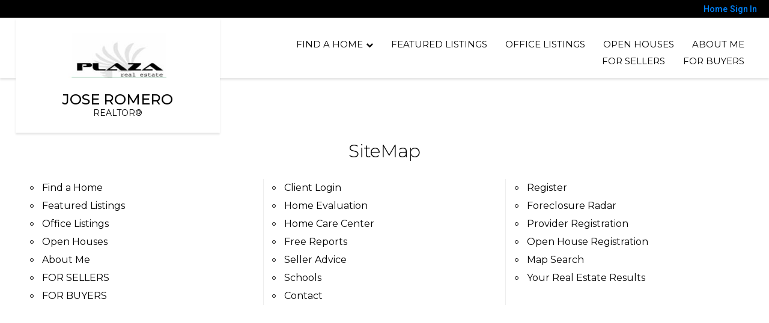

--- FILE ---
content_type: text/html; charset=utf-8
request_url: https://www.google.com/recaptcha/api2/anchor?ar=1&k=6LcGuSAUAAAAAMb457bWlGuEZ6IUGB1SNkLgHvC3&co=aHR0cHM6Ly9qb2Vyb21lcm8uY29tOjQ0Mw..&hl=en&v=N67nZn4AqZkNcbeMu4prBgzg&size=normal&anchor-ms=20000&execute-ms=30000&cb=b1qcumb32wph
body_size: 49568
content:
<!DOCTYPE HTML><html dir="ltr" lang="en"><head><meta http-equiv="Content-Type" content="text/html; charset=UTF-8">
<meta http-equiv="X-UA-Compatible" content="IE=edge">
<title>reCAPTCHA</title>
<style type="text/css">
/* cyrillic-ext */
@font-face {
  font-family: 'Roboto';
  font-style: normal;
  font-weight: 400;
  font-stretch: 100%;
  src: url(//fonts.gstatic.com/s/roboto/v48/KFO7CnqEu92Fr1ME7kSn66aGLdTylUAMa3GUBHMdazTgWw.woff2) format('woff2');
  unicode-range: U+0460-052F, U+1C80-1C8A, U+20B4, U+2DE0-2DFF, U+A640-A69F, U+FE2E-FE2F;
}
/* cyrillic */
@font-face {
  font-family: 'Roboto';
  font-style: normal;
  font-weight: 400;
  font-stretch: 100%;
  src: url(//fonts.gstatic.com/s/roboto/v48/KFO7CnqEu92Fr1ME7kSn66aGLdTylUAMa3iUBHMdazTgWw.woff2) format('woff2');
  unicode-range: U+0301, U+0400-045F, U+0490-0491, U+04B0-04B1, U+2116;
}
/* greek-ext */
@font-face {
  font-family: 'Roboto';
  font-style: normal;
  font-weight: 400;
  font-stretch: 100%;
  src: url(//fonts.gstatic.com/s/roboto/v48/KFO7CnqEu92Fr1ME7kSn66aGLdTylUAMa3CUBHMdazTgWw.woff2) format('woff2');
  unicode-range: U+1F00-1FFF;
}
/* greek */
@font-face {
  font-family: 'Roboto';
  font-style: normal;
  font-weight: 400;
  font-stretch: 100%;
  src: url(//fonts.gstatic.com/s/roboto/v48/KFO7CnqEu92Fr1ME7kSn66aGLdTylUAMa3-UBHMdazTgWw.woff2) format('woff2');
  unicode-range: U+0370-0377, U+037A-037F, U+0384-038A, U+038C, U+038E-03A1, U+03A3-03FF;
}
/* math */
@font-face {
  font-family: 'Roboto';
  font-style: normal;
  font-weight: 400;
  font-stretch: 100%;
  src: url(//fonts.gstatic.com/s/roboto/v48/KFO7CnqEu92Fr1ME7kSn66aGLdTylUAMawCUBHMdazTgWw.woff2) format('woff2');
  unicode-range: U+0302-0303, U+0305, U+0307-0308, U+0310, U+0312, U+0315, U+031A, U+0326-0327, U+032C, U+032F-0330, U+0332-0333, U+0338, U+033A, U+0346, U+034D, U+0391-03A1, U+03A3-03A9, U+03B1-03C9, U+03D1, U+03D5-03D6, U+03F0-03F1, U+03F4-03F5, U+2016-2017, U+2034-2038, U+203C, U+2040, U+2043, U+2047, U+2050, U+2057, U+205F, U+2070-2071, U+2074-208E, U+2090-209C, U+20D0-20DC, U+20E1, U+20E5-20EF, U+2100-2112, U+2114-2115, U+2117-2121, U+2123-214F, U+2190, U+2192, U+2194-21AE, U+21B0-21E5, U+21F1-21F2, U+21F4-2211, U+2213-2214, U+2216-22FF, U+2308-230B, U+2310, U+2319, U+231C-2321, U+2336-237A, U+237C, U+2395, U+239B-23B7, U+23D0, U+23DC-23E1, U+2474-2475, U+25AF, U+25B3, U+25B7, U+25BD, U+25C1, U+25CA, U+25CC, U+25FB, U+266D-266F, U+27C0-27FF, U+2900-2AFF, U+2B0E-2B11, U+2B30-2B4C, U+2BFE, U+3030, U+FF5B, U+FF5D, U+1D400-1D7FF, U+1EE00-1EEFF;
}
/* symbols */
@font-face {
  font-family: 'Roboto';
  font-style: normal;
  font-weight: 400;
  font-stretch: 100%;
  src: url(//fonts.gstatic.com/s/roboto/v48/KFO7CnqEu92Fr1ME7kSn66aGLdTylUAMaxKUBHMdazTgWw.woff2) format('woff2');
  unicode-range: U+0001-000C, U+000E-001F, U+007F-009F, U+20DD-20E0, U+20E2-20E4, U+2150-218F, U+2190, U+2192, U+2194-2199, U+21AF, U+21E6-21F0, U+21F3, U+2218-2219, U+2299, U+22C4-22C6, U+2300-243F, U+2440-244A, U+2460-24FF, U+25A0-27BF, U+2800-28FF, U+2921-2922, U+2981, U+29BF, U+29EB, U+2B00-2BFF, U+4DC0-4DFF, U+FFF9-FFFB, U+10140-1018E, U+10190-1019C, U+101A0, U+101D0-101FD, U+102E0-102FB, U+10E60-10E7E, U+1D2C0-1D2D3, U+1D2E0-1D37F, U+1F000-1F0FF, U+1F100-1F1AD, U+1F1E6-1F1FF, U+1F30D-1F30F, U+1F315, U+1F31C, U+1F31E, U+1F320-1F32C, U+1F336, U+1F378, U+1F37D, U+1F382, U+1F393-1F39F, U+1F3A7-1F3A8, U+1F3AC-1F3AF, U+1F3C2, U+1F3C4-1F3C6, U+1F3CA-1F3CE, U+1F3D4-1F3E0, U+1F3ED, U+1F3F1-1F3F3, U+1F3F5-1F3F7, U+1F408, U+1F415, U+1F41F, U+1F426, U+1F43F, U+1F441-1F442, U+1F444, U+1F446-1F449, U+1F44C-1F44E, U+1F453, U+1F46A, U+1F47D, U+1F4A3, U+1F4B0, U+1F4B3, U+1F4B9, U+1F4BB, U+1F4BF, U+1F4C8-1F4CB, U+1F4D6, U+1F4DA, U+1F4DF, U+1F4E3-1F4E6, U+1F4EA-1F4ED, U+1F4F7, U+1F4F9-1F4FB, U+1F4FD-1F4FE, U+1F503, U+1F507-1F50B, U+1F50D, U+1F512-1F513, U+1F53E-1F54A, U+1F54F-1F5FA, U+1F610, U+1F650-1F67F, U+1F687, U+1F68D, U+1F691, U+1F694, U+1F698, U+1F6AD, U+1F6B2, U+1F6B9-1F6BA, U+1F6BC, U+1F6C6-1F6CF, U+1F6D3-1F6D7, U+1F6E0-1F6EA, U+1F6F0-1F6F3, U+1F6F7-1F6FC, U+1F700-1F7FF, U+1F800-1F80B, U+1F810-1F847, U+1F850-1F859, U+1F860-1F887, U+1F890-1F8AD, U+1F8B0-1F8BB, U+1F8C0-1F8C1, U+1F900-1F90B, U+1F93B, U+1F946, U+1F984, U+1F996, U+1F9E9, U+1FA00-1FA6F, U+1FA70-1FA7C, U+1FA80-1FA89, U+1FA8F-1FAC6, U+1FACE-1FADC, U+1FADF-1FAE9, U+1FAF0-1FAF8, U+1FB00-1FBFF;
}
/* vietnamese */
@font-face {
  font-family: 'Roboto';
  font-style: normal;
  font-weight: 400;
  font-stretch: 100%;
  src: url(//fonts.gstatic.com/s/roboto/v48/KFO7CnqEu92Fr1ME7kSn66aGLdTylUAMa3OUBHMdazTgWw.woff2) format('woff2');
  unicode-range: U+0102-0103, U+0110-0111, U+0128-0129, U+0168-0169, U+01A0-01A1, U+01AF-01B0, U+0300-0301, U+0303-0304, U+0308-0309, U+0323, U+0329, U+1EA0-1EF9, U+20AB;
}
/* latin-ext */
@font-face {
  font-family: 'Roboto';
  font-style: normal;
  font-weight: 400;
  font-stretch: 100%;
  src: url(//fonts.gstatic.com/s/roboto/v48/KFO7CnqEu92Fr1ME7kSn66aGLdTylUAMa3KUBHMdazTgWw.woff2) format('woff2');
  unicode-range: U+0100-02BA, U+02BD-02C5, U+02C7-02CC, U+02CE-02D7, U+02DD-02FF, U+0304, U+0308, U+0329, U+1D00-1DBF, U+1E00-1E9F, U+1EF2-1EFF, U+2020, U+20A0-20AB, U+20AD-20C0, U+2113, U+2C60-2C7F, U+A720-A7FF;
}
/* latin */
@font-face {
  font-family: 'Roboto';
  font-style: normal;
  font-weight: 400;
  font-stretch: 100%;
  src: url(//fonts.gstatic.com/s/roboto/v48/KFO7CnqEu92Fr1ME7kSn66aGLdTylUAMa3yUBHMdazQ.woff2) format('woff2');
  unicode-range: U+0000-00FF, U+0131, U+0152-0153, U+02BB-02BC, U+02C6, U+02DA, U+02DC, U+0304, U+0308, U+0329, U+2000-206F, U+20AC, U+2122, U+2191, U+2193, U+2212, U+2215, U+FEFF, U+FFFD;
}
/* cyrillic-ext */
@font-face {
  font-family: 'Roboto';
  font-style: normal;
  font-weight: 500;
  font-stretch: 100%;
  src: url(//fonts.gstatic.com/s/roboto/v48/KFO7CnqEu92Fr1ME7kSn66aGLdTylUAMa3GUBHMdazTgWw.woff2) format('woff2');
  unicode-range: U+0460-052F, U+1C80-1C8A, U+20B4, U+2DE0-2DFF, U+A640-A69F, U+FE2E-FE2F;
}
/* cyrillic */
@font-face {
  font-family: 'Roboto';
  font-style: normal;
  font-weight: 500;
  font-stretch: 100%;
  src: url(//fonts.gstatic.com/s/roboto/v48/KFO7CnqEu92Fr1ME7kSn66aGLdTylUAMa3iUBHMdazTgWw.woff2) format('woff2');
  unicode-range: U+0301, U+0400-045F, U+0490-0491, U+04B0-04B1, U+2116;
}
/* greek-ext */
@font-face {
  font-family: 'Roboto';
  font-style: normal;
  font-weight: 500;
  font-stretch: 100%;
  src: url(//fonts.gstatic.com/s/roboto/v48/KFO7CnqEu92Fr1ME7kSn66aGLdTylUAMa3CUBHMdazTgWw.woff2) format('woff2');
  unicode-range: U+1F00-1FFF;
}
/* greek */
@font-face {
  font-family: 'Roboto';
  font-style: normal;
  font-weight: 500;
  font-stretch: 100%;
  src: url(//fonts.gstatic.com/s/roboto/v48/KFO7CnqEu92Fr1ME7kSn66aGLdTylUAMa3-UBHMdazTgWw.woff2) format('woff2');
  unicode-range: U+0370-0377, U+037A-037F, U+0384-038A, U+038C, U+038E-03A1, U+03A3-03FF;
}
/* math */
@font-face {
  font-family: 'Roboto';
  font-style: normal;
  font-weight: 500;
  font-stretch: 100%;
  src: url(//fonts.gstatic.com/s/roboto/v48/KFO7CnqEu92Fr1ME7kSn66aGLdTylUAMawCUBHMdazTgWw.woff2) format('woff2');
  unicode-range: U+0302-0303, U+0305, U+0307-0308, U+0310, U+0312, U+0315, U+031A, U+0326-0327, U+032C, U+032F-0330, U+0332-0333, U+0338, U+033A, U+0346, U+034D, U+0391-03A1, U+03A3-03A9, U+03B1-03C9, U+03D1, U+03D5-03D6, U+03F0-03F1, U+03F4-03F5, U+2016-2017, U+2034-2038, U+203C, U+2040, U+2043, U+2047, U+2050, U+2057, U+205F, U+2070-2071, U+2074-208E, U+2090-209C, U+20D0-20DC, U+20E1, U+20E5-20EF, U+2100-2112, U+2114-2115, U+2117-2121, U+2123-214F, U+2190, U+2192, U+2194-21AE, U+21B0-21E5, U+21F1-21F2, U+21F4-2211, U+2213-2214, U+2216-22FF, U+2308-230B, U+2310, U+2319, U+231C-2321, U+2336-237A, U+237C, U+2395, U+239B-23B7, U+23D0, U+23DC-23E1, U+2474-2475, U+25AF, U+25B3, U+25B7, U+25BD, U+25C1, U+25CA, U+25CC, U+25FB, U+266D-266F, U+27C0-27FF, U+2900-2AFF, U+2B0E-2B11, U+2B30-2B4C, U+2BFE, U+3030, U+FF5B, U+FF5D, U+1D400-1D7FF, U+1EE00-1EEFF;
}
/* symbols */
@font-face {
  font-family: 'Roboto';
  font-style: normal;
  font-weight: 500;
  font-stretch: 100%;
  src: url(//fonts.gstatic.com/s/roboto/v48/KFO7CnqEu92Fr1ME7kSn66aGLdTylUAMaxKUBHMdazTgWw.woff2) format('woff2');
  unicode-range: U+0001-000C, U+000E-001F, U+007F-009F, U+20DD-20E0, U+20E2-20E4, U+2150-218F, U+2190, U+2192, U+2194-2199, U+21AF, U+21E6-21F0, U+21F3, U+2218-2219, U+2299, U+22C4-22C6, U+2300-243F, U+2440-244A, U+2460-24FF, U+25A0-27BF, U+2800-28FF, U+2921-2922, U+2981, U+29BF, U+29EB, U+2B00-2BFF, U+4DC0-4DFF, U+FFF9-FFFB, U+10140-1018E, U+10190-1019C, U+101A0, U+101D0-101FD, U+102E0-102FB, U+10E60-10E7E, U+1D2C0-1D2D3, U+1D2E0-1D37F, U+1F000-1F0FF, U+1F100-1F1AD, U+1F1E6-1F1FF, U+1F30D-1F30F, U+1F315, U+1F31C, U+1F31E, U+1F320-1F32C, U+1F336, U+1F378, U+1F37D, U+1F382, U+1F393-1F39F, U+1F3A7-1F3A8, U+1F3AC-1F3AF, U+1F3C2, U+1F3C4-1F3C6, U+1F3CA-1F3CE, U+1F3D4-1F3E0, U+1F3ED, U+1F3F1-1F3F3, U+1F3F5-1F3F7, U+1F408, U+1F415, U+1F41F, U+1F426, U+1F43F, U+1F441-1F442, U+1F444, U+1F446-1F449, U+1F44C-1F44E, U+1F453, U+1F46A, U+1F47D, U+1F4A3, U+1F4B0, U+1F4B3, U+1F4B9, U+1F4BB, U+1F4BF, U+1F4C8-1F4CB, U+1F4D6, U+1F4DA, U+1F4DF, U+1F4E3-1F4E6, U+1F4EA-1F4ED, U+1F4F7, U+1F4F9-1F4FB, U+1F4FD-1F4FE, U+1F503, U+1F507-1F50B, U+1F50D, U+1F512-1F513, U+1F53E-1F54A, U+1F54F-1F5FA, U+1F610, U+1F650-1F67F, U+1F687, U+1F68D, U+1F691, U+1F694, U+1F698, U+1F6AD, U+1F6B2, U+1F6B9-1F6BA, U+1F6BC, U+1F6C6-1F6CF, U+1F6D3-1F6D7, U+1F6E0-1F6EA, U+1F6F0-1F6F3, U+1F6F7-1F6FC, U+1F700-1F7FF, U+1F800-1F80B, U+1F810-1F847, U+1F850-1F859, U+1F860-1F887, U+1F890-1F8AD, U+1F8B0-1F8BB, U+1F8C0-1F8C1, U+1F900-1F90B, U+1F93B, U+1F946, U+1F984, U+1F996, U+1F9E9, U+1FA00-1FA6F, U+1FA70-1FA7C, U+1FA80-1FA89, U+1FA8F-1FAC6, U+1FACE-1FADC, U+1FADF-1FAE9, U+1FAF0-1FAF8, U+1FB00-1FBFF;
}
/* vietnamese */
@font-face {
  font-family: 'Roboto';
  font-style: normal;
  font-weight: 500;
  font-stretch: 100%;
  src: url(//fonts.gstatic.com/s/roboto/v48/KFO7CnqEu92Fr1ME7kSn66aGLdTylUAMa3OUBHMdazTgWw.woff2) format('woff2');
  unicode-range: U+0102-0103, U+0110-0111, U+0128-0129, U+0168-0169, U+01A0-01A1, U+01AF-01B0, U+0300-0301, U+0303-0304, U+0308-0309, U+0323, U+0329, U+1EA0-1EF9, U+20AB;
}
/* latin-ext */
@font-face {
  font-family: 'Roboto';
  font-style: normal;
  font-weight: 500;
  font-stretch: 100%;
  src: url(//fonts.gstatic.com/s/roboto/v48/KFO7CnqEu92Fr1ME7kSn66aGLdTylUAMa3KUBHMdazTgWw.woff2) format('woff2');
  unicode-range: U+0100-02BA, U+02BD-02C5, U+02C7-02CC, U+02CE-02D7, U+02DD-02FF, U+0304, U+0308, U+0329, U+1D00-1DBF, U+1E00-1E9F, U+1EF2-1EFF, U+2020, U+20A0-20AB, U+20AD-20C0, U+2113, U+2C60-2C7F, U+A720-A7FF;
}
/* latin */
@font-face {
  font-family: 'Roboto';
  font-style: normal;
  font-weight: 500;
  font-stretch: 100%;
  src: url(//fonts.gstatic.com/s/roboto/v48/KFO7CnqEu92Fr1ME7kSn66aGLdTylUAMa3yUBHMdazQ.woff2) format('woff2');
  unicode-range: U+0000-00FF, U+0131, U+0152-0153, U+02BB-02BC, U+02C6, U+02DA, U+02DC, U+0304, U+0308, U+0329, U+2000-206F, U+20AC, U+2122, U+2191, U+2193, U+2212, U+2215, U+FEFF, U+FFFD;
}
/* cyrillic-ext */
@font-face {
  font-family: 'Roboto';
  font-style: normal;
  font-weight: 900;
  font-stretch: 100%;
  src: url(//fonts.gstatic.com/s/roboto/v48/KFO7CnqEu92Fr1ME7kSn66aGLdTylUAMa3GUBHMdazTgWw.woff2) format('woff2');
  unicode-range: U+0460-052F, U+1C80-1C8A, U+20B4, U+2DE0-2DFF, U+A640-A69F, U+FE2E-FE2F;
}
/* cyrillic */
@font-face {
  font-family: 'Roboto';
  font-style: normal;
  font-weight: 900;
  font-stretch: 100%;
  src: url(//fonts.gstatic.com/s/roboto/v48/KFO7CnqEu92Fr1ME7kSn66aGLdTylUAMa3iUBHMdazTgWw.woff2) format('woff2');
  unicode-range: U+0301, U+0400-045F, U+0490-0491, U+04B0-04B1, U+2116;
}
/* greek-ext */
@font-face {
  font-family: 'Roboto';
  font-style: normal;
  font-weight: 900;
  font-stretch: 100%;
  src: url(//fonts.gstatic.com/s/roboto/v48/KFO7CnqEu92Fr1ME7kSn66aGLdTylUAMa3CUBHMdazTgWw.woff2) format('woff2');
  unicode-range: U+1F00-1FFF;
}
/* greek */
@font-face {
  font-family: 'Roboto';
  font-style: normal;
  font-weight: 900;
  font-stretch: 100%;
  src: url(//fonts.gstatic.com/s/roboto/v48/KFO7CnqEu92Fr1ME7kSn66aGLdTylUAMa3-UBHMdazTgWw.woff2) format('woff2');
  unicode-range: U+0370-0377, U+037A-037F, U+0384-038A, U+038C, U+038E-03A1, U+03A3-03FF;
}
/* math */
@font-face {
  font-family: 'Roboto';
  font-style: normal;
  font-weight: 900;
  font-stretch: 100%;
  src: url(//fonts.gstatic.com/s/roboto/v48/KFO7CnqEu92Fr1ME7kSn66aGLdTylUAMawCUBHMdazTgWw.woff2) format('woff2');
  unicode-range: U+0302-0303, U+0305, U+0307-0308, U+0310, U+0312, U+0315, U+031A, U+0326-0327, U+032C, U+032F-0330, U+0332-0333, U+0338, U+033A, U+0346, U+034D, U+0391-03A1, U+03A3-03A9, U+03B1-03C9, U+03D1, U+03D5-03D6, U+03F0-03F1, U+03F4-03F5, U+2016-2017, U+2034-2038, U+203C, U+2040, U+2043, U+2047, U+2050, U+2057, U+205F, U+2070-2071, U+2074-208E, U+2090-209C, U+20D0-20DC, U+20E1, U+20E5-20EF, U+2100-2112, U+2114-2115, U+2117-2121, U+2123-214F, U+2190, U+2192, U+2194-21AE, U+21B0-21E5, U+21F1-21F2, U+21F4-2211, U+2213-2214, U+2216-22FF, U+2308-230B, U+2310, U+2319, U+231C-2321, U+2336-237A, U+237C, U+2395, U+239B-23B7, U+23D0, U+23DC-23E1, U+2474-2475, U+25AF, U+25B3, U+25B7, U+25BD, U+25C1, U+25CA, U+25CC, U+25FB, U+266D-266F, U+27C0-27FF, U+2900-2AFF, U+2B0E-2B11, U+2B30-2B4C, U+2BFE, U+3030, U+FF5B, U+FF5D, U+1D400-1D7FF, U+1EE00-1EEFF;
}
/* symbols */
@font-face {
  font-family: 'Roboto';
  font-style: normal;
  font-weight: 900;
  font-stretch: 100%;
  src: url(//fonts.gstatic.com/s/roboto/v48/KFO7CnqEu92Fr1ME7kSn66aGLdTylUAMaxKUBHMdazTgWw.woff2) format('woff2');
  unicode-range: U+0001-000C, U+000E-001F, U+007F-009F, U+20DD-20E0, U+20E2-20E4, U+2150-218F, U+2190, U+2192, U+2194-2199, U+21AF, U+21E6-21F0, U+21F3, U+2218-2219, U+2299, U+22C4-22C6, U+2300-243F, U+2440-244A, U+2460-24FF, U+25A0-27BF, U+2800-28FF, U+2921-2922, U+2981, U+29BF, U+29EB, U+2B00-2BFF, U+4DC0-4DFF, U+FFF9-FFFB, U+10140-1018E, U+10190-1019C, U+101A0, U+101D0-101FD, U+102E0-102FB, U+10E60-10E7E, U+1D2C0-1D2D3, U+1D2E0-1D37F, U+1F000-1F0FF, U+1F100-1F1AD, U+1F1E6-1F1FF, U+1F30D-1F30F, U+1F315, U+1F31C, U+1F31E, U+1F320-1F32C, U+1F336, U+1F378, U+1F37D, U+1F382, U+1F393-1F39F, U+1F3A7-1F3A8, U+1F3AC-1F3AF, U+1F3C2, U+1F3C4-1F3C6, U+1F3CA-1F3CE, U+1F3D4-1F3E0, U+1F3ED, U+1F3F1-1F3F3, U+1F3F5-1F3F7, U+1F408, U+1F415, U+1F41F, U+1F426, U+1F43F, U+1F441-1F442, U+1F444, U+1F446-1F449, U+1F44C-1F44E, U+1F453, U+1F46A, U+1F47D, U+1F4A3, U+1F4B0, U+1F4B3, U+1F4B9, U+1F4BB, U+1F4BF, U+1F4C8-1F4CB, U+1F4D6, U+1F4DA, U+1F4DF, U+1F4E3-1F4E6, U+1F4EA-1F4ED, U+1F4F7, U+1F4F9-1F4FB, U+1F4FD-1F4FE, U+1F503, U+1F507-1F50B, U+1F50D, U+1F512-1F513, U+1F53E-1F54A, U+1F54F-1F5FA, U+1F610, U+1F650-1F67F, U+1F687, U+1F68D, U+1F691, U+1F694, U+1F698, U+1F6AD, U+1F6B2, U+1F6B9-1F6BA, U+1F6BC, U+1F6C6-1F6CF, U+1F6D3-1F6D7, U+1F6E0-1F6EA, U+1F6F0-1F6F3, U+1F6F7-1F6FC, U+1F700-1F7FF, U+1F800-1F80B, U+1F810-1F847, U+1F850-1F859, U+1F860-1F887, U+1F890-1F8AD, U+1F8B0-1F8BB, U+1F8C0-1F8C1, U+1F900-1F90B, U+1F93B, U+1F946, U+1F984, U+1F996, U+1F9E9, U+1FA00-1FA6F, U+1FA70-1FA7C, U+1FA80-1FA89, U+1FA8F-1FAC6, U+1FACE-1FADC, U+1FADF-1FAE9, U+1FAF0-1FAF8, U+1FB00-1FBFF;
}
/* vietnamese */
@font-face {
  font-family: 'Roboto';
  font-style: normal;
  font-weight: 900;
  font-stretch: 100%;
  src: url(//fonts.gstatic.com/s/roboto/v48/KFO7CnqEu92Fr1ME7kSn66aGLdTylUAMa3OUBHMdazTgWw.woff2) format('woff2');
  unicode-range: U+0102-0103, U+0110-0111, U+0128-0129, U+0168-0169, U+01A0-01A1, U+01AF-01B0, U+0300-0301, U+0303-0304, U+0308-0309, U+0323, U+0329, U+1EA0-1EF9, U+20AB;
}
/* latin-ext */
@font-face {
  font-family: 'Roboto';
  font-style: normal;
  font-weight: 900;
  font-stretch: 100%;
  src: url(//fonts.gstatic.com/s/roboto/v48/KFO7CnqEu92Fr1ME7kSn66aGLdTylUAMa3KUBHMdazTgWw.woff2) format('woff2');
  unicode-range: U+0100-02BA, U+02BD-02C5, U+02C7-02CC, U+02CE-02D7, U+02DD-02FF, U+0304, U+0308, U+0329, U+1D00-1DBF, U+1E00-1E9F, U+1EF2-1EFF, U+2020, U+20A0-20AB, U+20AD-20C0, U+2113, U+2C60-2C7F, U+A720-A7FF;
}
/* latin */
@font-face {
  font-family: 'Roboto';
  font-style: normal;
  font-weight: 900;
  font-stretch: 100%;
  src: url(//fonts.gstatic.com/s/roboto/v48/KFO7CnqEu92Fr1ME7kSn66aGLdTylUAMa3yUBHMdazQ.woff2) format('woff2');
  unicode-range: U+0000-00FF, U+0131, U+0152-0153, U+02BB-02BC, U+02C6, U+02DA, U+02DC, U+0304, U+0308, U+0329, U+2000-206F, U+20AC, U+2122, U+2191, U+2193, U+2212, U+2215, U+FEFF, U+FFFD;
}

</style>
<link rel="stylesheet" type="text/css" href="https://www.gstatic.com/recaptcha/releases/N67nZn4AqZkNcbeMu4prBgzg/styles__ltr.css">
<script nonce="FfZf5Nh2EFpLNMtIu8ZJ7Q" type="text/javascript">window['__recaptcha_api'] = 'https://www.google.com/recaptcha/api2/';</script>
<script type="text/javascript" src="https://www.gstatic.com/recaptcha/releases/N67nZn4AqZkNcbeMu4prBgzg/recaptcha__en.js" nonce="FfZf5Nh2EFpLNMtIu8ZJ7Q">
      
    </script></head>
<body><div id="rc-anchor-alert" class="rc-anchor-alert"></div>
<input type="hidden" id="recaptcha-token" value="[base64]">
<script type="text/javascript" nonce="FfZf5Nh2EFpLNMtIu8ZJ7Q">
      recaptcha.anchor.Main.init("[\x22ainput\x22,[\x22bgdata\x22,\x22\x22,\[base64]/[base64]/[base64]/[base64]/[base64]/[base64]/YihPLDAsW0wsMzZdKTooTy5YLnB1c2goTy5aLnNsaWNlKCkpLE8uWls3Nl09dm9pZCAwLFUoNzYsTyxxKSl9LGM9ZnVuY3Rpb24oTyxxKXtxLlk9KChxLlk/[base64]/[base64]/Wi52KCk6Wi5OLHItWi5OKSxJPj4xNCk+MCxaKS5oJiYoWi5oXj0oWi5sKzE+PjIpKihJPDwyKSksWikubCsxPj4yIT0wfHxaLnUseCl8fHUpWi5pPTAsWi5OPXI7aWYoIXUpcmV0dXJuIGZhbHNlO2lmKFouRz5aLkgmJihaLkg9Wi5HKSxyLVouRjxaLkctKE8/MjU1OnE/NToyKSlyZXR1cm4gZmFsc2U7cmV0dXJuIShaLlU9KCgoTz1sKHE/[base64]/[base64]/[base64]/[base64]/[base64]\\u003d\x22,\[base64]\\u003d\\u003d\x22,\x22wpoUeMKKM0deNsORLsKIVMKmwopZwpxwR8ODDkxFwoXCmcO9wo/DojhwS33CmyZpOsKJVUPCj1fDgkTCuMK8XMOWw4/CjcOtZ8O/e3nCiMOWwrR0w5QIaMOYwpXDuDXCvcKdcAFcwrQBwr3CqAzDrijCgzEfwrNsOQ/CrcOawoDDtMKeRMOiwqbCthfDrCJ9QATCvhsSQVpwwqTCj8OEJMKDw5wcw7nCpUPCtMORIFTCq8OGwr3Ctlgnw7BpwrPCsk/DnsORwqI6wpgyBibDjjfCm8K7w6sgw5TClsKHwr7ChcK+Mhg2wqPDhgJhGXnCv8K9G8OSIsKhwolsWMK0B8KDwr8EFGphECRUwp7Dol/CgWQMBcOVdmHDtcKIOkDCisKCKcOgw7FTHE/CjxRseBzDqHBkwodKwofDr2Amw5QUL8KbTl4MJcOXw4QswphMWiBkGMO/[base64]/DhcKTWVV4d8KAwqEOwp/DvyDDiVXDocKSwqwQZBcCZ2o5wq5iw4Iow6BZw6JcO1sSMWHChxszwrRzwpdjw4HCv8OHw6TDhDrCu8KwLhbDmDjDqMKDwppowrASXzLCu8K7BAxYX1xuABTDm05gw7nDkcOXNMOKScK0ZDYxw4stwo/DucOcwpdIDsOBwq5mZcONw64Kw5cALCEnw57Cq8O8wq3CtMKZbsOvw5kYwonDusO+wolLwpwVwpvDkU4dSwjDkMKUecKPw5tNbsODSsK7XzPDmsOkCE8+wovCo8K9ecKtHHXDnx/[base64]/[base64]/wovDhsO+w63DvQLChAHDjsOdwq0fwpTCrsODelxmRcKsw6TDrlHDuTbCqC7DqMKrOA1iFG8rbm9Cw5chw4hlwpfClMOhwrhrw5zDmGbCoFHDiBsFL8KfFDt/IsKoGcKuw4nCosOGRX9qw4/DkcKLwr5uw4HDkMKJUU3Dv8KdNC/DuEVmwo8HZsO0e0Row6Eiw5MuwobDtXXCqwN3wqbDj8Kqw40MdsOjwpbDhMK2w6nDoH/[base64]/[base64]/DgMO2w4nDrcObwrTDuMK+w4E/wq1gOcKjbsOFw5/Co8KRw4PDuMKywqs2w7jDrgleS34DZsOEw4Enw4DDo3rDkBTDhcO3wrTDkTjCj8OrwrtMw6rDsGHDjj09w4N/NcKNSsKzZGfDpMKEwrk6GMKnej8LRsKmwr9Xw5PCunrDo8OOw6IMEnwbwp8md2Rgw7J1V8OYGkHDqsKBUHbCv8K6G8KVPjPChy3CgMOTw4PCp8KYJyFzw6N/wptHMnNkF8O4D8KUwqfCk8OSI0vDucOpwoovwqobw7EKwrPCmcKPRMOWw6zDvEPDqkHCrMKaDsKLFjAew47DuMK4wrfCiBggw5fDu8K/w7IJSMO3G8Kof8OEdxAra8OBw4jDklMyP8KcTFM6AzzCs1TDncKROk1sw5vDmnJawpZGNHDDtghaw4/DgTHCu1h6RhxKw5TCm15+ZsOaw6cIwrnCuSMDw4DCpC9wdsOrd8KfSMOoTsKAWW7Dhgd5w7vCoTnDuhNjbsKrw7Ukw4/DusKKecO6PVDDicOpYMOgWMKEw7vDiMKhaQt9Y8Kqw5XCk3bDiHpXwqpsTMK0wo/Dt8OlWRBdUsOfw7rCrUBWfMOyw4bCjUPCr8O9w4N+eHB0wrzDk3nCrMOmw5IdwqLDhsKSwpbCk0Z9WUrCnMKKDsKuwpbCq8Olwoc8w5HCp8KWCnfCmsKPPBzCv8K9LynDvg/CuMKBXDXCsSbCn8Kdw4N/NMOra8KrFMKCPzDDl8OSccOAFMK1R8K5wrvDssKfXzNXw6jCjsOYK2zCtMOaOcK8IsO7wppPwqlCScKow6PDqMOsYMOSWQfCmUHCnsODwq4Tw5BMw58ow5nCnE7CrHLCkzrDtTbDisORCMOkwqvCssK1wrjCnsO0wq3DoEQmdsODR3/CrQs7w6LDr1NTw6I/JXTDpkjCh3DCjcKefcOCB8OaAsKgaxlWE3A3woR6HsKGw4bCplcGw64qw7LDtMKTNcKbw7lbw5/DghLClB45FRzDrXXCqxUVw7N8w454Fn/[base64]/CwbDjzlrdDdCSzc9GcO/wqjCn8OYT8OPZVYpC0fCocOFU8OdOsKjwoIBWcOSwqlOG8Kjw4YHMwAtC3YCUWU7UcOPBWzCsgXCjSgSw4R9woXCkcOtNEEyw7xqe8KuwoLCr8OEw6zCkMOxw4HDiMO7LMOYwosVw4DCiGTDh8KLbcOtU8OPDR/DlW1hw70OVsOkwrPDgGUBwqQ+bMKuDQTDk8O7w4FRwonCuHIYw4bCl1o6w6LDtDgXwqUnw718BFfCkcOuAsONw5QKw7LCncKyw6PCjWjDjcKFNsKBw7LDr8KuWcOkwrDComjDmcOqE1rDolwTesOiwoHCjsKhKBR4w6VZwoozN3gHbMOnwp/DvMKtwpnCnnbDnsO3w7pNJjbChMKrSsK5woTDsAwXwq7DjcOWwqAsI8KywqsSa8KSOybDucObAATDnWTDjjPDtAzDusOZwo87wo/Drk5MGjxSw5rCmlHCqxR3Zlg4LcKRcMKWSSnDocOdPjQMJmTCj1rDksOOwr8bwp/[base64]/CrX9Fwr/Ck8K1RQnCsF0VWMKoSlzDhRNNQFJzNcK8fGcUGXjDt1DCtmzDp8Knw6zCq8OnXsOaK1vCtcKqQmoIAMKVw7gqGl/DmUJCJMKQw5LCpMOIa8OewqzCllzDg8K3w4Qew5TCuiHDlcOswpdKwpcfw5zDnsKJOcOTw4JbwrHDumjDgiR+w4TDgwvClgPDgMO5U8OvSsKsW3sgwooRwp80wo/Cryp7RRt7w69AAsKMCnsvworComQiGArCjMOrccOXw41Aw5HDnMOmKMKAw57CosKHZCLDl8KWPMOTw7rDs0JDwpIrw4vDl8KyfQo0wobDomU/w5vDnRPCjGI+Fn3CjsKIw7rCqXMOw57DgMKpd1x7w4DDuAkowrPCuXY/w7LChMKoScKGw4oIw7UHXcO/AC/Cr8Kpf8OQOTXDgXMVBE4sZ1vCh1s9BHbDmMKeKFIAwoVxw71XXGEUGsK2wofCphXDgsOPcALDvMKbKG5Lwp5AwoA3dcOyVMKiwoQPwoXCn8Obw7Q5wr1ywok9NhjDjVfDpcKQIHMuw6fCvTLCn8KGwrcRN8O/w6LCnFcQUMKLDHzCrsO4c8Oew6Uqw6NUwptyw4UhDsOfWn8mwqJpw53CmMOoZloWw4vCnVI4AcOiw5PCpsOXwq0NT2/DmcKsXcOcQDbDqhDCiE/[base64]/Ckl/Ch8KswrDCosKRbcOAw7hFAUxdbkHCqgPDp0pmwpDDosKXdV8LEsODw5bCsEPCrHNkw63DtUVFXMKlHVnCuyXCvcKcD8O8eBLDvcOFKsKWM8KYwoPDmSAxWiDDkV4fwphTwr/DvMKUeMK1PcKTEcOwwq/CisOPwpolw7Qhw7nCvEzCkTM/Q2JGw6oRw6HClTNlcl4vcAM/wrApVWlSXcOFwpfDnibCtgFWSsOqwptkwoVQwqbDvMK2wpISK3HDi8K2B3PCkEELwqRfwq7Cm8KuRcKaw4BMwo/CjWpMIcO9w6rDgkPDlEPDkMKqw5ZMw6lpKlZnw7nDqMK/w6XClR16w5HDq8K+woF/c2BGwpvDpznCni1qw6TDlQrDgA1Gw5bDoSzCl0khw67CjR3CgMO6AsOZeMKewrjCsh7CucOQBsO5VWx8wpHDsWvCi8KDwrXDlsKbX8OmwqfDmlZiPMK2w5zDvMKpacOyw7/ChcOJMcKIwq0+w5ZmdnI7A8OMFMKTwqpowo0cwrJ8aUEXPn7DqkfDvMOvwqgJw7IAwpzDmyJ6Om3Dln50YcKVSn9TB8KNYMKAw7rDhsOvw73ChkgyUsKOwojDq8OwPSrChjkQwojDusOXBcOVF08gw7/DpyI/QiUGw7UkwroOLMO9FsKFA2TCjMKDZ2bClcOUAkPDkMOKEAZjFi0KRcKCwoBRAndzw5Z5AQDCh3QUIitoaGBVXRDDrcOUwo3DgMOxbsOdCmjDvBXDi8K8U8KZw7/DqjwkDw8Aw6HCmsKfCEnCjMOowo5iD8KZw4k1wr7DtCrCocOHOV1VCHU+fcOPH0oqw4jDkHrDuH7Dn27DtcKLwpjDpFBPDh8HwqHCkXxLwp4iw5oKQcKlYDjDi8OGQMKfwpAJSsKgwr/CkMKgRTHCjsKcw4NQw6PCq8OBQBwzKsK+wpHDr8KMwroid1hqCGZpwqjDq8KcwqrDr8OHZMO7KsOKwpHDpsO6SVlkwrNnwqU0UlJMw6TCpTzChxZCa8Kjw7FLMnElwrbCp8K/G2/Dq0gNfidjeMKyZ8KXwqLDhsOywrUZCcOWwo/ClcOvwpwJAnwBR8Kzw4tNfcKSGEzCnGfDjgIkc8O8w5HDog4ZaFRcwqfDmF4/wrHDh3EsZmZcEcOaXwl2w6rCsnrCh8KhYsKGw4bCn2BswpdiekcIUSzCrcOKw7pwwovDosO8E35NS8KhZwfCn3fDk8KmYF9LL2zCg8KKeDddRxY+w5c2w7/DqRvDj8OlBsO/[base64]/CgxfDjcKtfMK2Og5Pw73CrcK+wrzCkcOkw6HDosOcwp3DkMKZwrrDg0bDkTMNw4FtwojDoE/DocKoJXN0fBszwqcEJH0+wr4vHMK2M1l3bnzDnMKfwr3DpsKsw7g1w6A4w5gmZXjDiCXCuMK9CixDwrVqRsOcUsKBw7EiNcK+wplxw5pyB18fw64hw4kVdsODD2DCjDfCqglAw6DDlcK1wo7Cg8Krw6nDvxjCqUrDpcKNfMKxw4LClsKAP8Omw6/CjS54w7YMasKUwosWwpRtwpDCisK+MMKtwrdhwpQCdR3DjsOuwpLClBhbwpbCg8K6CsONw5Izwp7DnF/Ds8Krw5TClMKVMwTDsyjDjsO/w6c6wqvDpMK6wqFPw6w5DX3CuEzCkl3CucOgOsKyw7pzPQzCtcO2wqRZOA7DjcKJw4DDkSXCgcOww4vDgcOcKVV0UMOKKA/CscOfw5kRLMKzw7Byw64Hw5bCmsKeCC3CtcOCRAoDbcO7w4ZPO111GXLCo3/[base64]/Cn8OHDcOTwqnCgXsCwr/Ck8Kyw4J/JU9zwprDscKUQSpbHkLDnMOEwrHDjTZ1bsK6wovDp8K7wpTCu8KkbDXDuX7CrcOEAsO6wrt6YVd5dBfDmx9cwqrDpmhiVMOXwpDCm8OyCSc3woANwq3DnRzDgkcGwosXbsOKBA9xw5LDtnrClDtscmbCuzRBVcKxPsOcw4HDk00zw7pRecOrw7zDrcKyBMKwwq/[base64]/Dvx8uDcONMxgxw4RdR8Kfw5fDomnCnk7DlBjCn8OQwrnDt8KDfcO1UVkfw6B8JRBPbsKga3vDucKtMMKBw7ZABynDmxIfYXvCgsK/w5IEF8KxUy8OwrB0wpgKwp5Qw5fCuU3CkMKwCRIgacOwZsOUasKbIWpIwqfDuWpLw5YiZC7CjcO6wrdmBnhxw4l7wrDDiMOzfMKoIAtpeyLChcKzc8OXVMOOcXFVO03DtMK6TMO2w53DkCzCiEtce1TDqzwJZVcxw5LCjw/DiwTCsUTCv8O/w5HDuMOcBMOyCcKgwpFMayhHYMK2w4nCu8KSZMKkLU5cA8OXw6lpw5HDtyZuw5vDqMOIwpgNwrM6w7fCiTHDpGzDvkfCi8KVUMKRcjp9wpbDk1TDmTsLVk3CpRjCi8Oxw73DnsO/HDlAworDhcKkd07Cl8O/w65ww59Tc8KCL8OULcKJwqtJTcOcw5xpw5PDoGVKSBBFFcOHw6N9MMOyaw4gOXx+TcOrScOewqw6w5MLwpBZX8OTKsOeG8OJCGTCoipvw7Bqw63DtsKocRxuZsKBw7ZrdnnDky3CvxzDkWNwCn/Drz4xTMOhdcKDGQjCq8O9wpXDgRrCpMOjw6pHZzpOwq8ow73Co3R5w6LDgXpVfzrDj8ObLzoaw4tWwrpow5nCuh97woPDnsK+LSkaAVB5w7UYwo/DhyUbcsOdDQ4owrrCvcOmGcO3FHjCmcO/BMKKwoXDjsO1ERV4UltQw7bCpgpXwqjCtsO1wrjCt8O9AgTDtFh1QF4Hw4jDvcKZWh9Ew6/CksKkW3gdXsKNEj5fw7UtwppUA8Oqw4N2w7rCsBPCmcOPHcOuCEQUHEMnV8Oqw6pXYcOKwrYkwr8qZGMbwrzDtituw4jDqGDDl8KYHMKbwr1ZY8K4OsOUX8OZwobDqG19wqfCu8O0w4Yfwo7DkcOPw5LCgE/DkMOYw6o+PDPDi8OYIwtoEMKfw4I7w7d2NgpawrlJwr1QAQbDhQgEZsKQG8O9dsKEwoBHw5MCwo7DhEN4UnHCq1UJw5ZfJgpzHMKqw4bDonQXSXHCiU/CvcO6E8K1w7rDhMOYFyENOQpSWTnDoUfCk3vDrikfw5taw6t+wpNMXkIdI8KscjxQw7MHMHbCiMK1LUbCqsOXdsKpN8OBwrTCicOhw7t+wpVTwrcNdMOiUsKww6LDrMO1wr83G8Krw49PwrnCncOgFMOAwoBmwps4cXVgJDoawoPCqMKHDcKnw4dRw5/DpMKYPMOjwo7ClB3CtwrDolMcwq0wPsOHwrfDv8OLw6fDsgXDqwhwB8KzcTlsw7HDgcKJYcO6w6p/w595wq/[base64]/[base64]/DjwfDkMKIccKmNcOaw7LDlAYjw7LDnsOqM3YQwoPDnhDDvzZhwpcYwoTDgUNIORzCij7CsigUFCbDnSLDjVXChnfDmgpVCgZfckvDtgUgM189w7FqZsOaRnkdQ13Dn2hPwp4MdsOQe8O0X11oR8O2wpjCok5kccK/fsO+Q8Ouw4sSw41Uw7DCglYiwrc8wpbCuAvDuMOKBFzCqxk7w7TCtMORw5Bnw756w6VKMMK8wolnw4fDh23Dv0sjWTNcwpjCr8KYQcOaY8O1SMO+w7LClzbDsXjDhMK4IUYoRAjDiFNMa8K1OzZFIMK5P8KEUmc/BiNdWcOjw4AGw4Evw6vDpsKzIsKYwq8dw4bDuFB6w7hGTsK8wqcYP2Ixw54XZMO/w7R7AcKRwp3Dl8Ojw7MdwoNrwoddV1hHBcOLwq1lBsKYwp/CvMKcw658fcKqD0xWwr0haMOhwqrDkS4sw4/[base64]/DhT4bw45vwqMGw4o+wpDDpjTDhQPDqsOkwo/CmzAZwozCvMONIG95wpDDhGXClS/DsFbDsypgw5MPwrEpw4MvDgYxGFpeD8O+GMOzwqINw5/Cj0lreWQnwoTCrcOAcMKEQF8sw7vDtcOZw6fChcORwol3wrrDisOmKcKiwrnCp8OhbxQnw4rCl2rCpTbCulPCmRnCszHCoXYZeUE5wpMDwrbCslNowonCqcO2wpbDjcOWwqIBwpIOG8OBwrJbL0IBw4JhHMODw79mw7M4PmIUw6YoYk/[base64]/[base64]/[base64]/[base64]/DjcOpIWDDv8Kkwp9Ew7E1YTxxTSnDscKpI8OSbH9YEcOiw75wwpDDvwzDsFk9wovDocO6KMOyPFvDphR0w618wrzDkcKBSWHCintgVcO6wq/[base64]/[base64]/[base64]/CqzcyK8KUwronwoDCmWgTFkkKM18Cwo0wKFpiLsOxP3QqEnjCqsK0IcKKwrzDo8Odw5LDsx0JHcKzwrHCjj5/O8Oyw71SBHTCjQ1pal4Ww6TDlsOswqzDlE7DsCZzCcKwZX9Kwq/DlkNHwozDuB3Cr3Flw4rCrywLWzvDuXtrwqLDlnzCsMKnwpopCsKVwo5mCCXDoA/[base64]/DjztBXxJTUidwa1sFPyfDpjsMfcKPw6VRw4LClcOaIsOcw4o/[base64]/[base64]/[base64]/DjRxWw7UiOkvCm09kP8O+w411w4rCrMOCcsOOACDDq1FBwqjCrsKnSkNRw6HCpWoIw5HCtF/DtcKywq0VO8Khw7pEXcOOPBnDsR1QwoZDw4UJw7LCigrDjMOuA3fDh2nDnjrChHTCilgDw6ZnXFfCvT/CtVQKI8OSw6rDs8OfIADDpnpIw4LDiMOAwocNbnnDqsK7GcKsIsOgw7A4WjDCncKgUBXCucKtDVkcEMO/w5HDmUjCs8KJwo7CqgHDn0ciw7nDh8OJVcKew4DDucO9w6/DohjDlRwVYsO5SDvDkzzDuWNaWsKVHWwzw5N2SSxvdMKGw5bChcKVIsKvw53DkwcRwoASw7/CrUjDv8KZw5lswpPCuBTCkiDCi2ItJsK9fGLClFPDiQ/CjcKpw74vwr/DgsORKAXCs2dsw4Ufd8KXThXDozceVXHDisKqW0tvwqZyw5NiwqkXwqkwQcKwKMOnw6AawqwKMcKpVsKEwrVIw6fDk1gCwpp9w5fChMKiw7bCikx+w6jChsK+EMOYw7/DusORw6QrF2oZKMKIbsOfElAGwporUMOaw7TDtUwHJTvDhMKEwpBBacOmXmfCtsOIPEgpwrlPw5nCk2/DlwsTEAjDlMO9G8K6wrZbbCRuRiV/PcO3w6x3OMKGK8KtQi1fw53Dm8Kdw7cnOHvCrD/CicKwKhlOW8KWOTXCmnHDqEYrVAUPwq3CmcO4wrLDgHXDgMODw5EuK8Kvw7DDi03CtMKIYsK5wpBFRMKRwpfCoFjCvCLDicKpw7TCqkbDtMK4HsK/w4rCqG44EMK/wptidMOZXjFJHcK3w7Ijwq9Ew6LDpmgEwoDCgihlcUEJB8KDIyowOFvDt1x9XT9vJSUyPTjDvRDDrgjCnhLCusKkKTrDpSHDsVFvw5PDkyEvwoI/w67Du1vDjk9HekPDu24jwqzDokzDpsO+WzDDoUxkwox7K2nCrcKtw5h/w7DCjiswLisWwo0zfsOfPWzCq8OOw5I5dsKSPMKSw5McwpZ4wqVMw4bDmsKEdhfCtQPCocOCKsKaw789w4PCvsO4wqzDtibCmULDhAcsFcK5wq8nwq4Cw5FQWMO5WcKiwr/[base64]/CqUXDuRoGwrfDj8KiPcK/w6TDu8OQw5g4wo16w7HCv2cswpRvw4VJJsOSwprDs8K/PcO0w4HCvDHCkcKSwpvCmsKbbHLCscOhwpoFw75ow5Y7w74/[base64]/[base64]/CiCNzwrVcw4ZZLDoOwobDnsKpf1t3esK2w4pyLX0/wrlSHjnChX1XQMOuwrQswrUELMOcc8Kpdhpuw7TCozwKEiNiAcO6wqMSLMKhw7DCvgI/[base64]/DsMKLw77Ct8OTw4LCox8ZcsK9SsK5w49Zd8KVwpDDucOpGMOLZMKTwr7Cg1Mrw5sJw7/CncKjAsO3CknDn8Oewp9jw5jDtsOaw7vDlFYaw7nDlMOdw4ADw7bCgVxMwqhzDcOvwqTDiMKXHyfDuMK/woVmGMOCa8Okw4TCmEzDnDUowozDnn5Zw4V5DcKNwpgbG8OsVcOFBk9tw4drecOHecKBDsKmUcKyecKLbi1MwpZNwoXDnMKYwqrCmMKcCsOFUMO8XcKWwqTCmjUyE8OtI8KDE8KYwrE+w7jDjVvCiSxAwrNram/Dr3N8fmjCi8Kqw7s/wowmEMOLasKow6vChMONNVzCu8OubcOtcBkGBsOrSz1wP8OMw7QBw7fDrzjDvSHDkS9uG18rd8Ktw4nDscO+QEbDvMKKEcO0GcK7woDDowslQS5aw5XDo8O6wo9kw4TCjk3ClS7Dv1xYwozClnzCnTTCol0Ow48YeG5WwoLCmTPCr8Olw4/[base64]/DrgPCtw8QbXRyfU4Cw44/[base64]/CtG/Cm8KFw5pMw5FCFsK9wonDhMOWw4EuwqZ6w5gUwoRCwo5eGMOWJsKtV8Oof8KcwoI7M8OJTMOMwqzDgTHCscKJDHDDs8O1w5liwp46eE50fTXDniFrwqLCo8OqWXYzwoXCsDLDsgQxUsKSGWN0eyc8a8Kpd2tDJ8KfAMO2QU7Dr8OIbjvDuMOgwolfWUHCpcK+wpTDlU/DpCfDlCtbw6XDu8O3KsKffsO/ZmnCrsKMQsOZwrnDgTHCrxQZwqfCnsOOwpjCgn3DqFrDg8OSEcOGHXFGMcKZwpHDlMKCwr0Vw7rDpcOaXsOtw7NiwqAWcy3DpcKqw44zcwt1woFMGkXCkCzCqFrCqilTwqcKFMKsw77DpxRPwrBzJH/DqS/CtMKhGEl+w74DasKswoMpXMOFw4AUR37CvlbDkTt9wqvDvsKLw44jwokoDVjDusOjw5vCrgU2worCgxHDkMOvI3Jfw557cMOFw699AcOLVcKpRMKLwrXCvMK7wpUsI8KqwrEoVCvCkT1QCX3DiVpNQ8KOQ8O3Zxdow6V7w5bCs8OvGsOSwo/DlcOaUsKyecOMXMOmwq/[base64]/woQlw5zCrWTClcOgasKiN8OzBAfDkcKwwpxxMXPDu1Jhw4hsw6rDh3Jbw444RVdiQkHChwI+KcKqIMKQw4Z1U8Olw5HChMKdwoF0JADCisOPw6fDtcOsBMK/ATI9bUcuw7c3w70wwrhnwrbCkkLCqsKVw79xwrN+OcO7DS/CiGxqwpTCisOewqnCrynDgGgGK8OvdsOcKsO6TMKiC0HCpicBIRMSInrDtjdLwoLCnMOIB8K6w5AGP8KbCsKvD8OAWBI2HCJNbHLDpVYlw6NHw4vDjnNMXcKVwozDtcOvE8Kcw5JvJRUCKMOgwpPCgznDuirCucOQTGV0wokYwrBobsKTVDLCucOQw7bCuhrCuEQnw7/Dnl7Du3rCnhttwqrDscOhwoc3w7YXfsKHNnzClsK5OMOtwp/DjzQFwp3DjsK6Cys+ecOtfkgRU8OPS3TDnMKPw73DmGsKHwQZw6LCrsKYw5N9w63DgFXCinZuw7PCo1dAwqtUQzolTk7CjcKrw5fCisKxw7I3Qi7CqXlWwrxHNcKmZ8KRwpPCliwrfCnClHvCqlYWw6Uqw47Dtjh+eWZeBcKqw79qw7VVwqA+w7vDuwLCgwrCo8KUwq/CqjciaMOOwrDDkBETUcOaw4TCqsK1w4PDrUHCs0dJZcO7IMKBAMKmw5bDusKDCQpWwrvCk8OhZUQAN8KCenHCoGQRwpdfXElnd8O0c2bDjFvDjMOVCMOcfw/[base64]/[base64]/CjDrDlSEmwp53w70+wqRyeMOXw5TCi8OnXMKUwq3CtT/[base64]/Dk8OxGVfDtMKawpbDuMK8woR2wqRLMcKTwoTDhcOAwpvDtmbCkcK7CToqUUPDlMOEwoYCFGc0wrvDuxhGV8KywrA1BMKAGxfCrD/Cj3/DpUwXAhHDjcO3wphmO8O9Dh7DucKjV11JwpfDpMKkw7DDmSXDr3FQw5wOdMOgZ8OQYWRMwqPCjV7DtcO9cz/DjWlRw7bDt8O7wrYgHMOOTwbCv8KUT0PCsElOBMO5HMOMw5HChcKRO8OdEsKQDydswqzChMK8wqXDm8K4fw7DkMOww7FYB8KVwqXCtMKOw7wLSTXDksOJPyQFSVTDl8OBw4zCgMKpQ0twLMOFAsKXwrAAwoIsfX/DtMOOwo0Gwo3CpVHDtHrCrMKcRMK1fzEULMOnwqBdwpzDnm3DlcOOWMO/eArCiMKAIcKhw7Mib20QMn01X8OvJyHDrcOBWMKqw4XDpMOySsKHw7h+w5XCiMKhw5Nnw6UVMsKodxJRw7xnTMOhwrVFwqwPw6vDisKKwqnDj1PChsKoY8KgHk8rXWJ7ScOlZMOzwolAw4bCscOVwpvDoMKswovCkH0OTw0/[base64]/CmcK9C8KEwpbCj8O3w6lfwp1yd8OpDMORLcKPw5jCh8KTw4PCmmrCjzXCr8OuSsKQwq3CscOaXMK/wroHYBTCoTnDvC9JwofCsD1swrTDkcKUD8KNKMKQEyvDjDfCicOdGcKIwr9Tw5vDsMKwwr7DqxYuHMOnJmfCq1zCuk/Cgk7DhH8+wrdAEMK7w6rCnsOswoFLaHnDpU1uDXTDs8OuRcKGcBlAw7UyAMK5fcOCw4nCtcOJLFTCkcKuwqbDtTZDwqTCp8KEMMOPTcOMMhXChsOTQcOkXwszw6U/[base64]/CtcOjw74YDcObw5JYwpN+woEXVHPDn8KCwphPXcKywqU9RMKDwpxhw47CiyBVJMKEwr/CqMOiw59Yw63DuhjDlGI9BwkhY0jDpsK9w5VDQGY8w7TDiMKBw6/[base64]/CkMKwQ8K7YcOPacKUw4zCvwTDn0DCucK1w4VJw6B0IMKlwpvCqQbDmUvDuFbDhxHDiyTCmGXDmyNzWnLDjx0vazlMN8KvRDXDtsOWwrzDh8KDwp5Rw5wPw7DDsVfCt2NxSsKKGRUuWl/CksOxIUHDrMOxwpnCpi1VA0PCl8KqwqFIKcKmwo0KwqQECMOHRTQBEcOtw7tXQVYmwpENa8OzwocBwqFZMcOTRhTDt8OHw4U5w6/ClMOEFMKcwo5IU8K0GATDinbCjhvDmXJRwpFYdgcNIVvDvF8Ka8Ofw4NYw5rCscKBwq7DnXpGJcKKesOJYVREEsOjw6Q+wrPCgR5QwqwLwqxFwp/CvwZUJTVPHcKMw4PDvjXCoMOAwpvCsTLCt1PDl18Awp/[base64]/w5XDp8OLwobCpm47w7siJH9XUwMcIsK/T8KrBMK7esObRyoAwroewrzDrsKnEMOgYMOvwqZEEsOuwpE/[base64]/[base64]/DiMOdw5jDmV/Dok4NwqfDkHlGw74fw4PCtcOYGTfChcO9wo1cwrrCv0sEADHDj23CqsKdwqrCg8OmJsKKw70zKcOKw6vDksO0QBbClUjCnT0Jw4nDty7Dp8KRAC0cFEXCi8KBXcKwX1vClybCmMO/w4IJwo7ChTbDknRYw77DuDvClgzDosKWeMKdwqTCjEEaBEfDmHUxPsOQfMOoDEUOLUrDuQk/[base64]/NVrDrXbDpBrDiRN3L8Okw7RKw7fCgcKBw4TCgVPDtWlqDiBWN3J0W8KwAzA7w5XDkMKzIToGX8KvcSYdwrfCscOywpFJwpfDqHzDtn/CucKzQj7DgX5/T1hTPwsTw7EBwo/Ci2zCv8K2w6zCjHtSwrjCnn1Uw7vDljd8fTjCqj3Co8KNw59xwpzCuMK8wqHDu8KWw61iZDkWLsK/GHBow5jCocOJKsORAcOTGcOqw67ChCo9DcONdsKywoVqw5jDux7CtxbDtsKOw5XChCl4GMKVS31xJQnCpMOYwrs4w5DClcKyE27CqhEEFMOWw7ZtwrowwqY4w5PDscKDdHTDpMK/wq3CnU3Cl8O4esOHwrBIw5bDtnfCqsK3FMKbYndFEMK7wq/[base64]/[base64]/DkcKsczTDocO+DcOqKTwWDHvCkzVkwprDo8OICMOTw6LCpsOVDg8Cw64ewrU4Y8OlIcKxHzFZIsOcUWABw58WL8Orw4PCiXIdV8KJOsOSK8Kbw6svwog+wpPCnMOdw4PDogk0RC/Ck8K3w50kw5UfATvDsBjDtMOLJCjDp8OIw47DvMOlw4DCsCpWR0U2w6Niwp/DssKIwpoNNsOgwoDDiwFuwqDCjlrDsAvDq8KOw78UwpscSXtwwpRJG8K0wp8vaWjCrxDChU94w5AcwrRlFWnDsh7DvsKbwrNmKMKEwq/CkcOPSgs/w6pxaCMcw5cpO8KCw5tdwrpjwpQPb8KGJsKAwrJ5TBRZE1HCihZgaUvDpcKfJcKVFMOlLsKsPEAVw4wdWT/Din3DksOowrzDssKfwqlZLAjDksOuMgvDihhGZl5sBsKXFcKlfcKww6TCjxPDsMOiw7DDjGgMDwF8w5zDk8KyAMO7TMOiw5QlwqzCksKFXsOgwrV6wrnDjgdBQWA5wp7Di3coEsOXw7EwwpnDpcOcWW5HCsK3FzfCiEDDq8OLJsKrOj/ChcOCwr/CjD/ClMK5TzsXwqgoT0HDhlxbwoEmBsKNwoliVcOgUyLDiEVGwqYBwrTDhGMpw5pRP8OBS1fCuBDCtHBMBldRwrtfwpnClkxawp9Lw7hqdRTCssOeNsOTwozDlGxwYR1OHB/DusOQw7zClMOHw65VP8OkQWkuwo/DlAojw57DlcKiSnLDmMKOw5EHewbDsytKw7cwwoDCpVovVcKpRUxnw5YaDcKfwpEOw55wYcO4LMOvw74nUCzDoGHDrcK4cMKtPsK2H8KQw77Cn8Kuwq0ew5zDvEELw5HDnxTCrzdow68QNsK0AyHCo8OFwp/DrcKtfsKCU8KWHGEswqxIw74RNcOjw6jDo0zCuwN3McOJIMKTw6zCmMKNwofCusOMwrDCr8KnUsOiOiYBMsKnaEPDisOUw6sgRC8eLnfDgMK6w6XDljBfw5hhw7U0TDHCo8OKwovCp8K/[base64]/DtQduwojDtVkDVcKxacOmZj3DqsKiPcOxVsOQwphew5LDolfCqMKBf8KGT8Odw7g6f8Ouw4FNwrjDvsKZdUc4LMKmw48zBsKGbWzDvsOlwotfZMO+w4vDnUPDtSUbw6YywrF7XcK+XsKyZiPDv1ZCd8KCwpnCjMK6w7XDr8OZwoTDgTHDsWDCjMKcw6jCr8KJwq/CjDDDpsKaCsOeNnnDlcOvwrbDs8Oawq3CsMOZwrcrbsKTwqwkfAkqwogxwokrMMKJworDmlDDl8KDw6jCn8KKFkNDw5ccwqTDrMKiwqM3JMKDPF7Ds8OXwq/CrcOPwqDCog/Duz7Cg8Oww4zDjsOPwqUIwolsMMONwr8swopeb8OZwqcMfMOLw4RhRMKfwqpGw4REw5XCjirCsA7DuUXCsMOhK8K8w6NUwpTDkcOWC8OkKj8II8KbdDxRT8OdFsKRcMOyH8OAwrfDumzCnMKmw6zChzDDiDVaaBvCoDcyw51ow7AlwqHClB7Dgz/DlcK7N8OgwotgwrvDiMKQw73DukhvNcOsLMKhw7bCo8OkKQQ0AlHCgTQswp7Dp3t8wrrCvRrCnF0Mw4YTVh/CpcOKwqtzw6bDjE10QcK0AMKKFsOmcA1CJ8KgacOYw6RKXBrDrV7ClMKJa0tcHyNMwp1ZBcKbw7l/w67Crm5hw4LCjizDhMO4wpbDoQ/[base64]/DjcK1wrfCgcK3HUMhBzNbFHkawrDDsVdaTcOZwpAYw5hmOcKDTMKGN8KRw6LDnsO1L8O5wrfCgsKpwqQ+w4w/wq4UTcKxah9Aw6XDq8OMwpfDgsONwp3DuC7Cu2nDr8KWwqYdwo7DjMKuTsKUw5tbF8OEwqfCpA0VXcK5w6AMwqgawrPCrcKJwplMLcO+XsOpwonDux/CtFDCiGJiGHh+Oy3Dh8KKDsO/WDleOhPDk3Z/Jhszw5tmY03DoAYQAD7CuxxmwpxwwoxhMMOUR8O6wrLDuMORZcKgw6kbNhgaT8K9wpLDnMOKwrhuw6ckw5jDrsKWScOKw4cbV8KEwrwaw7/ChsOiw5IGLMOANsOhW8Kiw5xTw5o3w44fw4TCtzMzw4fCgsKZw5d1NsKWMg/CqcKTTDnCjQfDiMOzw4XCsQ4Nw5jDgsOTdsOLPcORwoAAGHt1wrPCgcOzwqIPNlLDgMOQw47CkzkWwqPDocODRw/DucOjKGnCrMKTa2XDrhM5w6XCtA7DlDZNw4dfO8O4dBJnwp3Cj8KOw5bDvsKLw6rDrT50GsKqw6rCmsKHHlt8w4DDiGBOw4nDg0MQw5nDmMO/M2LDhE/Cu8KmIRdLw5HDrsOew7Q1w4rCucOqwqoow6/DjsKYMEh0bx51HsKrw63Dojk4wqcWHV7CscOUWsOzTcOgU1ZBwqHDuyUAwrzClTvDjMOSw5M8P8ORwoR4OMKIVcK3wpwSw4zDiMOWQS3CsMOcw6jCk8Oww6vCj8KYV2Arw6YPC37DmsOuw6TClcO1w7LCrMOOwqXCo3PDikxDwpLDgMKCElZQXD/CkjUqw5zDg8KVwonCpSzDoMK1w7RxwpLCpcKuw5wWJsOHwoTCoz/[base64]/CmB/Cs0LCg8Krw7tCEcKBwr5QwqvCkcK4wrvDuRLCrCxaMsOaw4YmT8KWSsOybQ9gG3p5wp/[base64]/Dmlg1BsOHbsOAG24mVW9FLMKZw5PCg8K/asKtJiw0Gn/[base64]/w6PDvW8bw5HCrsK/wrkrwrV6A8O4w5/CgsKnGsO1NsK8wrzCgcKjw7Udw7zCtcKJw7VqRcOrfsO3B8OXwqvDn0HCgsKNDyPDkEjCmVIWwrLCr8KqFMOJwqY8wpwWBVsSw4wIBcKGw4g+OGgZwrovwr7DrmfCsMKOUEAaw4XCjg43esOmwo/[base64]/CjRXDvVrDs2JeYcObd3csNUUgC8OALcOWw5rDvS7Dn8OMw51kwrHDnDLDlsOOWMOKIcO3JXxeXkwLw7IVc3jCjMKXeHF2w6jDg2ZdaMKoelPDpj/Dr00hFMKwDA7ChcKVwoPCsi1Mwq/DqwUvJcOPEgAQTlzDvcKJwqBJIBfDqMO6w6/[base64]/Cux/[base64]/Cg8OBwoo6ZMOwM8KbJX5Ww5DDol9Ow6p0QSrDi8OSMDVowp9SwpvCocOJw7ROw6zCoMOOFcKHw7wiMltQMChkYcOdPMOywqEfwolaw5ZyecO7fjIxE2ASwobDrAzDssK9O1QkD0Qew6PCpV9rYEZpDlPDiErCqictd0khw7XDoE/[base64]/BMOdw4xgZTDDosKOXBQ0w6lcS8OAw5XDkcKTWcOtTMKEwqI\\u003d\x22],null,[\x22conf\x22,null,\x226LcGuSAUAAAAAMb457bWlGuEZ6IUGB1SNkLgHvC3\x22,0,null,null,null,1,[21,125,63,73,95,87,41,43,42,83,102,105,109,121],[7059694,341],0,null,null,null,null,0,null,0,1,700,1,null,0,\[base64]/76lBhn6iwkZoQoZnOKMAhmv8xEZ\x22,0,0,null,null,1,null,0,0,null,null,null,0],\x22https://joeromero.com:443\x22,null,[1,1,1],null,null,null,0,3600,[\x22https://www.google.com/intl/en/policies/privacy/\x22,\x22https://www.google.com/intl/en/policies/terms/\x22],\x22Z3rtvWq1Je4JMhtY2Wi349VCIcamcWqFtJjJG0Md27s\\u003d\x22,0,0,null,1,1769779939215,0,0,[137],null,[124,51,117],\x22RC-2Lu-adOVIzbNqw\x22,null,null,null,null,null,\x220dAFcWeA7kRT2f-_K4QsywkPd0p7U2sVyW47G2Mtw35ydUozFE9FBLt_ho4vJSNEBhBSspQv-3BKRWrVrOUuI8jdNF4yJa2Cz56Q\x22,1769862739112]");
    </script></body></html>